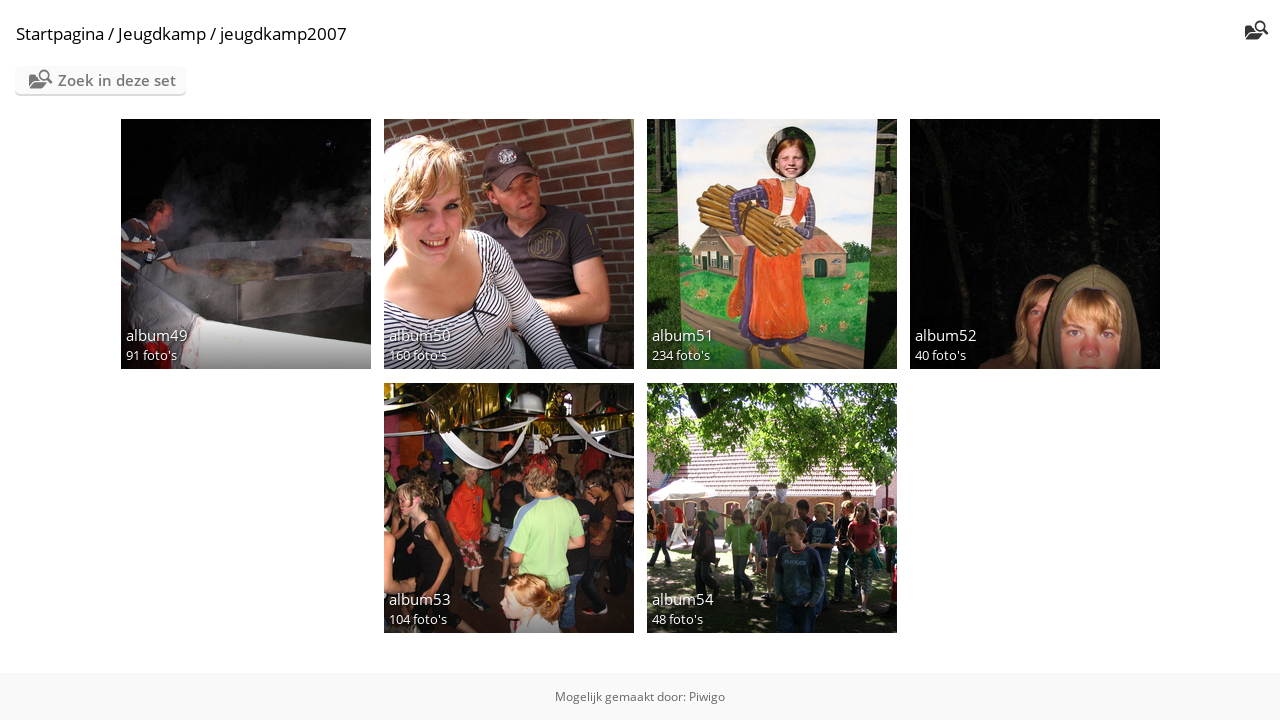

--- FILE ---
content_type: text/html; charset=utf-8
request_url: https://gallery4.harreveld.nl/index.php?/category/204
body_size: 1490
content:
<!DOCTYPE html>
<html lang=nl dir=ltr>
<head>
<title>Jeugdkamp / jeugdkamp2007</title>
<link rel="shortcut icon" type="image/x-icon" href="themes/default/icon/favicon.ico">
<link rel="stylesheet" type="text/css" href="themes/modus/css/open-sans/open-sans.css"> <link rel="stylesheet" type="text/css" href="_data/combined/1ss8and.css">   <link rel=canonical href="index.php?/category/204">
<meta name=viewport content="width=device-width,initial-scale=1">

<meta name="generator" content="Piwigo (aka PWG), see piwigo.org">

<meta name="description" content="Jeugdkamp / jeugdkamp2007">


</head>

<body id=theCategoryPage class="section-categories category-204 " data-infos='{"section":"categories","category_id":"204"}'>





<a id="menuSwitcher" class="pwg-button" title="Menu"><span class="pwg-icon pwg-icon-menu"></span></a>




<div id="content" class="content contentWithMenu">
<div class="titrePage">
	<a id=albumActionsSwitcher class=pwg-button><span class="pwg-icon pwg-icon-ellipsis"></span></a><ul class="categoryActions">
    <li id="cmdSearchInSet"><a href="search.php?cat_id=204" title="Zoek in deze set" class="pwg-state-default pwg-button" rel="nofollow">
      <span class="gallery-icon-search-folder"></span><span class="pwg-button-text">Zoek in deze set</span>
    </a></li>



	</ul>

<div id="breadcrumb">
  <h2><a href="/">Startpagina</a> / <a href="index.php?/category/202">Jeugdkamp</a> / <a href="index.php?/category/204">jeugdkamp2007</a>
      </h2>


</div>



</div>





<div class="action-buttons">

  <div class="mcs-side-results search-in-set-button">
    <div>
      <p><a href="search.php?cat_id=204" class="gallery-icon-search-folder" rel="nofollow">Zoek in deze set</a></p>
    </div>
  </div>

</div>



<ul class="albThumbs" id="rv-at">
<li><a href="index.php?/category/206"><img class=albImg src="_data/i/galleries/Jeugdkamp/jeugdkamp2007/album49/aaw-cu_e250.jpg" alt="album49"><div class=albLegend><h4>album49</h4><div>91 foto's</div></div></a></li>
<li><a href="index.php?/category/208"><img class=albImg src="_data/i/galleries/Jeugdkamp/jeugdkamp2007/album50/abf-cu_e250.jpg" alt="album50"><div class=albLegend><h4>album50</h4><div>160 foto's</div></div></a></li>
<li><a href="index.php?/category/207"><img class=albImg src="_data/i/galleries/Jeugdkamp/jeugdkamp2007/album51/aaw-cu_e250.jpg" alt="album51"><div class=albLegend><h4>album51</h4><div>234 foto's</div></div></a></li>
<li><a href="index.php?/category/209"><img class=albImg src="_data/i/galleries/Jeugdkamp/jeugdkamp2007/album52/abb-cu_e250.jpg" alt="album52"><div class=albLegend><h4>album52</h4><div>40 foto's</div></div></a></li>
<li><a href="index.php?/category/205"><img class=albImg src="_data/i/galleries/Jeugdkamp/jeugdkamp2007/album53/abh-cu_e250.jpg" alt="album53"><div class=albLegend><h4>album53</h4><div>104 foto's</div></div></a></li>
<li><a href="index.php?/category/210"><img class=albImg src="_data/i/galleries/Jeugdkamp/jeugdkamp2007/album54/aac-cu_e250.jpg" alt="album54"><div class=albLegend><h4>album54</h4><div>48 foto's</div></div></a></li>
</ul>




</div><div id="copyright">
	Mogelijk gemaakt door:	<a href="https://nl.piwigo.org">Piwigo</a>
	
<script type="text/javascript" src="themes/default/js/jquery.min.js?v16.2.0"></script>
<script type="text/javascript">//<![CDATA[

var h = jQuery("#theHeader div.banner").css("height");
		var d = jQuery("#menuSwitcher").css("padding-top");

		jQuery(document).ready(function(){
			if( jQuery('#theHeader div.banner').is(':visible') && jQuery("body").css("display") == "flex"){
				jQuery("#menuSwitcher").css("padding-top",parseInt(h)+parseInt(d));
			};
		});
try{document.cookie="caps="+(window.devicePixelRatio?window.devicePixelRatio:1)+"x"+document.documentElement.clientWidth+"x"+document.documentElement.clientHeight+";path=/"}catch(er){document.cookie="caps=1x1x1x"+err.message;}
//]]></script>
<script type="text/javascript">
(function() {
var s,after = document.getElementsByTagName('script')[document.getElementsByTagName('script').length-1];
s=document.createElement('script'); s.type='text/javascript'; s.async=true; s.src='_data/combined/565nrh.js';
after = after.parentNode.insertBefore(s, after);
})();
</script>
</div></body>
</html>